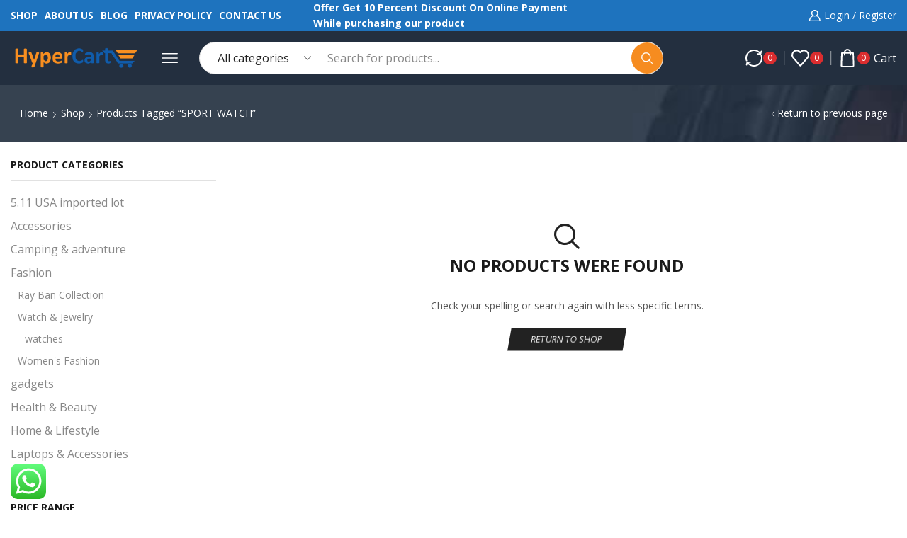

--- FILE ---
content_type: text/html; charset=utf-8
request_url: https://www.google.com/recaptcha/api2/aframe
body_size: 185
content:
<!DOCTYPE HTML><html><head><meta http-equiv="content-type" content="text/html; charset=UTF-8"></head><body><script nonce="KMvUOzWYE2RgJqNtfLPuzQ">/** Anti-fraud and anti-abuse applications only. See google.com/recaptcha */ try{var clients={'sodar':'https://pagead2.googlesyndication.com/pagead/sodar?'};window.addEventListener("message",function(a){try{if(a.source===window.parent){var b=JSON.parse(a.data);var c=clients[b['id']];if(c){var d=document.createElement('img');d.src=c+b['params']+'&rc='+(localStorage.getItem("rc::a")?sessionStorage.getItem("rc::b"):"");window.document.body.appendChild(d);sessionStorage.setItem("rc::e",parseInt(sessionStorage.getItem("rc::e")||0)+1);localStorage.setItem("rc::h",'1770059761510');}}}catch(b){}});window.parent.postMessage("_grecaptcha_ready", "*");}catch(b){}</script></body></html>

--- FILE ---
content_type: text/css
request_url: https://www.thehypercart.com/wp-content/uploads/elementor/css/post-57.css
body_size: 943
content:
.elementor-57 .elementor-element.elementor-element-61cf86c:not(.elementor-motion-effects-element-type-background), .elementor-57 .elementor-element.elementor-element-61cf86c > .elementor-motion-effects-container > .elementor-motion-effects-layer{background-color:#F58B1F;}.elementor-57 .elementor-element.elementor-element-61cf86c > .elementor-container{max-width:1440px;}.elementor-57 .elementor-element.elementor-element-61cf86c .elementor-column-gap-custom .elementor-column > .elementor-element-populated{padding:15px;}.elementor-57 .elementor-element.elementor-element-61cf86c{transition:background 0.3s, border 0.3s, border-radius 0.3s, box-shadow 0.3s;padding:8px 0px 8px 0px;}.elementor-57 .elementor-element.elementor-element-61cf86c > .elementor-background-overlay{transition:background 0.3s, border-radius 0.3s, opacity 0.3s;}.elementor-57 .elementor-element.elementor-element-ab76cc6 .etheme-icon-box{align-items:center;}.elementor-57 .elementor-element.elementor-element-ab76cc6 .etheme-icon-box-icon img{max-width:21px;}.elementor-57 .elementor-element.elementor-element-ab76cc6{--icon-space:15px;}.elementor-57 .elementor-element.elementor-element-ab76cc6 .etheme-icon-box-title{font-family:"Jost", Sans-serif;font-size:15px;font-weight:600;text-transform:uppercase;line-height:22px;color:#FFFFFF;margin-bottom:0px;}.elementor-57 .elementor-element.elementor-element-424127c .etheme-icon-box{align-items:center;}.elementor-57 .elementor-element.elementor-element-424127c .etheme-icon-box-icon img{max-width:21px;}.elementor-57 .elementor-element.elementor-element-424127c{--icon-space:15px;}.elementor-57 .elementor-element.elementor-element-424127c .etheme-icon-box-title{font-family:"Jost", Sans-serif;font-size:15px;font-weight:600;text-transform:uppercase;line-height:22px;color:#FFFFFF;margin-bottom:0px;}.elementor-57 .elementor-element.elementor-element-d523ac2 .etheme-icon-box{align-items:center;}.elementor-57 .elementor-element.elementor-element-d523ac2 .etheme-icon-box-icon img{max-width:21px;}.elementor-57 .elementor-element.elementor-element-d523ac2{--icon-space:15px;}.elementor-57 .elementor-element.elementor-element-d523ac2 .etheme-icon-box-title{font-family:"Jost", Sans-serif;font-size:15px;font-weight:600;text-transform:uppercase;line-height:22px;color:#FFFFFF;margin-bottom:0px;}.elementor-57 .elementor-element.elementor-element-466e64d .etheme-icon-box{align-items:center;}.elementor-57 .elementor-element.elementor-element-466e64d .etheme-icon-box-icon img{max-width:21px;}.elementor-57 .elementor-element.elementor-element-466e64d{--icon-space:15px;}.elementor-57 .elementor-element.elementor-element-466e64d .etheme-icon-box-title{font-family:"Jost", Sans-serif;font-size:15px;font-weight:600;text-transform:uppercase;line-height:22px;color:#FFFFFF;margin-bottom:0px;}.elementor-57 .elementor-element.elementor-element-7a163c9:not(.elementor-motion-effects-element-type-background), .elementor-57 .elementor-element.elementor-element-7a163c9 > .elementor-motion-effects-container > .elementor-motion-effects-layer{background-color:#062746;}.elementor-57 .elementor-element.elementor-element-7a163c9 > .elementor-container{max-width:1440px;}.elementor-57 .elementor-element.elementor-element-7a163c9 .elementor-column-gap-custom .elementor-column > .elementor-element-populated{padding:15px;}.elementor-57 .elementor-element.elementor-element-7a163c9{transition:background 0.3s, border 0.3s, border-radius 0.3s, box-shadow 0.3s;padding:60px 0px 8px 0px;}.elementor-57 .elementor-element.elementor-element-7a163c9 > .elementor-background-overlay{transition:background 0.3s, border-radius 0.3s, opacity 0.3s;}.elementor-widget-image .widget-image-caption{color:var( --e-global-color-text );font-family:var( --e-global-typography-text-font-family ), Sans-serif;font-weight:var( --e-global-typography-text-font-weight );}.elementor-57 .elementor-element.elementor-element-2936a68 > .elementor-widget-container{margin:0px 0px 15px 0px;}.elementor-57 .elementor-element.elementor-element-2936a68{text-align:left;}.elementor-widget-text-editor{color:var( --e-global-color-text );font-family:var( --e-global-typography-text-font-family ), Sans-serif;font-weight:var( --e-global-typography-text-font-weight );}.elementor-widget-text-editor.elementor-drop-cap-view-stacked .elementor-drop-cap{background-color:var( --e-global-color-primary );}.elementor-widget-text-editor.elementor-drop-cap-view-framed .elementor-drop-cap, .elementor-widget-text-editor.elementor-drop-cap-view-default .elementor-drop-cap{color:var( --e-global-color-primary );border-color:var( --e-global-color-primary );}.elementor-57 .elementor-element.elementor-element-303790a{color:#D6D6D6;font-family:"Open Sans", Sans-serif;font-size:15px;font-weight:400;line-height:20px;}.elementor-57 .elementor-element.elementor-element-5276a4c > .elementor-container > .elementor-column > .elementor-widget-wrap{align-content:center;align-items:center;}.elementor-57 .elementor-element.elementor-element-5276a4c .elementor-column-gap-custom .elementor-column > .elementor-element-populated{padding:0px;}.elementor-57 .elementor-element.elementor-element-5276a4c{margin-top:30px;margin-bottom:0px;}.elementor-57 .elementor-element.elementor-element-d3938f6 > .elementor-element-populated{padding:0px 15px 0px 0px;}.elementor-widget-heading .elementor-heading-title{font-family:var( --e-global-typography-primary-font-family ), Sans-serif;font-weight:var( --e-global-typography-primary-font-weight );color:var( --e-global-color-primary );}.elementor-57 .elementor-element.elementor-element-31e2536 .elementor-heading-title{font-family:"Open Sans", Sans-serif;font-size:18px;font-weight:600;line-height:25px;color:#FFFFFF;}.elementor-57 .elementor-element.elementor-element-168b5c2 .et-follow-buttons a{margin:0 5px;padding:8px;}.elementor-57 .elementor-element.elementor-element-168b5c2 .et-follow-buttons{justify-content:flex-start;}.elementor-57 .elementor-element.elementor-element-168b5c2 .et-follow-buttons > a{border-radius:100px;}.elementor-57 .elementor-element.elementor-element-6b1ae7b .elementor-repeater-item-ce9b322  .menu-title{font-family:"Open Sans", Sans-serif;font-size:15px;line-height:30px;}.elementor-57 .elementor-element.elementor-element-6b1ae7b .elementor-repeater-item-ce9b322 .menu-title{color:#D6D6D6;}.elementor-57 .elementor-element.elementor-element-6b1ae7b .elementor-repeater-item-ce9b322:hover .menu-title{color:#FFFFFF;}.elementor-57 .elementor-element.elementor-element-6b1ae7b .et-menu-list .elementor-repeater-item-ce9b322 .menu-title{padding:0px 0px 12px 0px;}.elementor-57 .elementor-element.elementor-element-6b1ae7b .elementor-repeater-item-3d306da  .menu-title{font-family:"Open Sans", Sans-serif;font-size:15px;line-height:30px;}.elementor-57 .elementor-element.elementor-element-6b1ae7b .elementor-repeater-item-3d306da .menu-title{color:#D6D6D6;}.elementor-57 .elementor-element.elementor-element-6b1ae7b .elementor-repeater-item-3d306da:hover .menu-title{color:#FFFFFF;}.elementor-57 .elementor-element.elementor-element-6b1ae7b .et-menu-list .elementor-repeater-item-3d306da .menu-title{padding:0px 0px 12px 0px;}.elementor-57 .elementor-element.elementor-element-6b1ae7b .elementor-repeater-item-b5b459f  .menu-title{font-family:"Open Sans", Sans-serif;font-size:15px;line-height:30px;}.elementor-57 .elementor-element.elementor-element-6b1ae7b .elementor-repeater-item-b5b459f .menu-title{color:#D6D6D6;}.elementor-57 .elementor-element.elementor-element-6b1ae7b .elementor-repeater-item-b5b459f:hover .menu-title{color:#FFFFFF;}.elementor-57 .elementor-element.elementor-element-6b1ae7b .et-menu-list .elementor-repeater-item-b5b459f .menu-title{padding:0px 0px 12px 0px;}.elementor-57 .elementor-element.elementor-element-6b1ae7b .elementor-repeater-item-29b91db  .menu-title{font-family:"Open Sans", Sans-serif;font-size:15px;line-height:30px;}.elementor-57 .elementor-element.elementor-element-6b1ae7b .elementor-repeater-item-29b91db .menu-title{color:#D6D6D6;}.elementor-57 .elementor-element.elementor-element-6b1ae7b .elementor-repeater-item-29b91db:hover .menu-title{color:#FFFFFF;}.elementor-57 .elementor-element.elementor-element-6b1ae7b .et-menu-list .elementor-repeater-item-29b91db .menu-title{padding:0px 0px 12px 0px;}.elementor-57 .elementor-element.elementor-element-6b1ae7b .elementor-repeater-item-49dbd6e  .menu-title{font-family:"Open Sans", Sans-serif;font-size:15px;line-height:30px;}.elementor-57 .elementor-element.elementor-element-6b1ae7b .elementor-repeater-item-49dbd6e .menu-title{color:#D6D6D6;}.elementor-57 .elementor-element.elementor-element-6b1ae7b .elementor-repeater-item-49dbd6e:hover .menu-title{color:#FFFFFF;}.elementor-57 .elementor-element.elementor-element-6b1ae7b .et-menu-list .elementor-repeater-item-49dbd6e .menu-title{padding:0px 0px 12px 0px;}.elementor-57 .elementor-element.elementor-element-6b1ae7b .item-title-holder  .menu-title{font-family:"Open Sans", Sans-serif;font-size:18px;font-weight:600;line-height:25px;}.elementor-57 .elementor-element.elementor-element-6b1ae7b .item-title-holder .menu-title{color:#FFFFFF;}.elementor-57 .elementor-element.elementor-element-6b1ae7b .et-menu-list .item-title-holder  .menu-title{padding:0px 0px 30px 0px;}.elementor-57 .elementor-element.elementor-element-5ceef02 > .elementor-widget-wrap > .elementor-widget:not(.elementor-widget__width-auto):not(.elementor-widget__width-initial):not(:last-child):not(.elementor-absolute){margin-bottom:30px;}.elementor-57 .elementor-element.elementor-element-675c680 > .elementor-widget-container{margin:0px 0px 10px 0px;}.elementor-57 .elementor-element.elementor-element-675c680 .elementor-heading-title{font-family:"Open Sans", Sans-serif;font-size:18px;font-weight:700;line-height:25px;color:#FFFFFF;}.elementor-57 .elementor-element.elementor-element-56e75ad .etheme-icon-box{align-items:flex-start;padding:0px 0px 0px 0px;}.elementor-57 .elementor-element.elementor-element-56e75ad .etheme-icon-box-icon{font-size:18px;color:#D6D6D6;fill:#D6D6D6;padding:03px 0px 0px 0px;border-radius:0% 0% 0% 0%;overflow:hidden;}.elementor-57 .elementor-element.elementor-element-56e75ad{--icon-space:15px;}.elementor-57 .elementor-element.elementor-element-56e75ad .etheme-icon-box-description{font-family:"Open Sans", Sans-serif;font-size:15px;font-weight:400;line-height:24px;color:#D6D6D6;margin-bottom:0px;}.elementor-57 .elementor-element.elementor-element-8713ad4 .etheme-icon-box{align-items:flex-start;}.elementor-57 .elementor-element.elementor-element-8713ad4 .etheme-icon-box-icon{font-size:18px;color:#D6D6D6;fill:#D6D6D6;padding:3px 0px 0px 0px;border-radius:0% 0% 0% 0%;overflow:hidden;}.elementor-57 .elementor-element.elementor-element-8713ad4{--icon-space:15px;}.elementor-57 .elementor-element.elementor-element-8713ad4 .etheme-icon-box-description{font-family:"Open Sans", Sans-serif;font-size:15px;font-weight:400;line-height:24px;color:#D6D6D6;margin-bottom:0px;}.elementor-57 .elementor-element.elementor-element-7ced69d .etheme-icon-box{align-items:flex-start;}.elementor-57 .elementor-element.elementor-element-7ced69d .etheme-icon-box-icon{font-size:18px;color:#D6D6D6;fill:#D6D6D6;padding:3px 0px 0px 0px;border-radius:0% 0% 0% 0%;overflow:hidden;}.elementor-57 .elementor-element.elementor-element-7ced69d{--icon-space:15px;}.elementor-57 .elementor-element.elementor-element-7ced69d .etheme-icon-box-description{font-family:"Open Sans", Sans-serif;font-size:15px;font-weight:400;line-height:24px;color:#D6D6D6;margin-bottom:0px;}.elementor-57 .elementor-element.elementor-element-c1878c8 > .elementor-container > .elementor-column > .elementor-widget-wrap{align-content:center;align-items:center;}.elementor-57 .elementor-element.elementor-element-c1878c8:not(.elementor-motion-effects-element-type-background), .elementor-57 .elementor-element.elementor-element-c1878c8 > .elementor-motion-effects-container > .elementor-motion-effects-layer{background-color:#232F3F;}.elementor-57 .elementor-element.elementor-element-c1878c8 > .elementor-container{max-width:1440px;}.elementor-57 .elementor-element.elementor-element-c1878c8 .elementor-column-gap-custom .elementor-column > .elementor-element-populated{padding:15px;}.elementor-57 .elementor-element.elementor-element-c1878c8{transition:background 0.3s, border 0.3s, border-radius 0.3s, box-shadow 0.3s;padding:15px 0px 25px 0px;}.elementor-57 .elementor-element.elementor-element-c1878c8 > .elementor-background-overlay{transition:background 0.3s, border-radius 0.3s, opacity 0.3s;}.elementor-57 .elementor-element.elementor-element-70ceef4{color:#D6D6D6;font-family:"Open Sans", Sans-serif;font-size:13px;font-weight:400;line-height:20px;}@media(min-width:768px){.elementor-57 .elementor-element.elementor-element-d3938f6{width:25%;}.elementor-57 .elementor-element.elementor-element-56e0c9a{width:75%;}}@media(max-width:1024px){.elementor-57 .elementor-element.elementor-element-2694a3b > .elementor-element-populated{margin:0px 0px 30px 0px;--e-column-margin-right:0px;--e-column-margin-left:0px;}}@media(max-width:767px){.elementor-57 .elementor-element.elementor-element-5276a4c{margin-top:0px;margin-bottom:0px;}}@media(max-width:1024px) and (min-width:768px){.elementor-57 .elementor-element.elementor-element-2694a3b{width:100%;}.elementor-57 .elementor-element.elementor-element-330822e{width:30%;}}